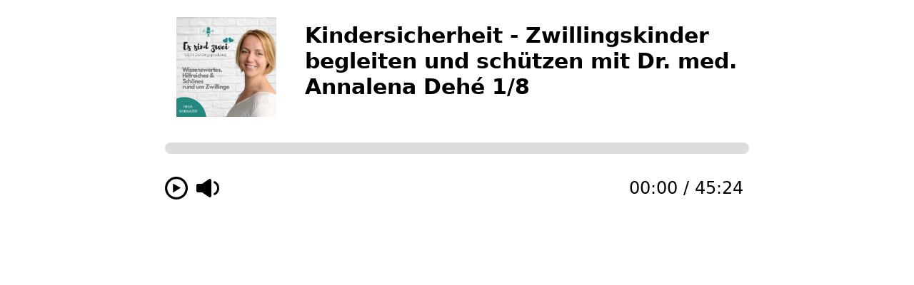

--- FILE ---
content_type: text/html; charset=utf-8
request_url: https://www.podcaster.de/simpleplayer/?id=show~xq3cwp~dein-zwillingspodcast~pod-6499b87b45ea4809821519&v=1699347528
body_size: 3054
content:
<!DOCTYPE html>
<html xml:lang="de">

<head>
    <title>podcaster Player</title>
    <meta name="viewport" content="width=device-width, initial-scale=1">
    <!-- Include Style Sheet -->
    <link rel="stylesheet" type="text/css" href="css/app.css?v=2022022201" />
    <meta rel="canonical" href="https://www.podcaster.de">
</head>

<body class="global-background-color relative">
    <div class="container mx-auto lg-max-width lg:px-4 px-2 py-2 py-2">
        <div class="flex lg:flex-row flex-col lg:mt-4 mt-2 mb-4">
            <img class="w-32 h-32 mx-auto lg:ml-4 lg:mr-10 lg:mb-0 mb-1 sm:mb-2 md:mb-3 lg:mb-4 xl:mb-5" id="logo"
                 data-amplitude-song-info="podcast_episode_cover_art_url" alt="Logo">
            <span
                class="lg:w-3/4 text-xl sm:text-xl md:text-2xl lg:text-2xl xl:text-3xl global-text-color font-bold leading-none lg:text-left text-center global-text-color mt-4 sm:mt-2"
                id="name" data-amplitude-song-info="name"></span>
        </div>
        <div class="progress-bar relative h-4 rounded-full bg-white" id="player-progress-bar-container">
            <progress id="song-played-progress"
                      class="h-4 w-full bg-transparent rounded-full absolute top-0 amplitude-song-played-progress"
                      value="0"></progress>
    <!--        <progress id="song-buffered-progress"
                      class="h-4 w-full bg-transparent rounded-full absolute top-0 amplitude-buffered-progress"
                      value="0"></progress>-->
        </div>
        <div class="w-full overflow-hidden mt-5 sm:mt-6 md:mt-8 lg:mt-8 xl:mt-8">
            <div class="controller float-left">
                <div class="float-left mr-3">
                    <div class="amplitude-play-pause">
                        <svg xmlns="http://www.w3.org/2000/svg" id="play-pause" viewBox="0 0 510 510"
                             class="global-icon-fg-color w-8 h-8" xml:space="preserve"><title>Abspielen</title><g id="play-symbol"><path class="global-icon-bg-color" d="M 178.5,357 350.94915,248.94915 v 0 L 178.5,153 Z M 255,0 C 114.75,0 0,114.75 0,255 0,395.25 114.75,510 255,510 395.25,510 510,395.25 510,255 510,114.75 395.25,0 255,0 Z m 0,459 C 142.8,459 51,367.2 51,255 51,142.8 142.8,51 255,51 c 112.2,0 204,91.8 204,204 0,112.2 -91.8,204 -204,204 z M 178.5,357 350.94915,248.94915 v 0 L 178.5,153 Z" id="path-play" /></g>
                            <g id="pause-symbol" class="invisible"><path class="global-icon-bg-color" id="path-pause" d="M178.5,357h51V153h-51V357z M255,0C114.75,0,0,114.75,0,255s114.75,255,255,255s255-114.75,255-255S395.25,0,255,0z M255,459c-112.2,0-204-91.8-204-204S142.8,51,255,51s204,91.8,204,204S367.2,459,255,459z M280.5,357h51V153h-51V357z" /></g></svg>
                    </div>
                </div>
                <div class="float-left mr-3" id="next-container">
                    <div class="amplitude-next">
                        <svg id='next-control' xmlns='http://www.w3.org/2000/svg' viewBox="0, -25, 450, 450"
                             class="global-icon-fg-color w-8 h-8"><title>Nächste Episode</title>
                            <g>
                                <path class='global-icon-bg-color' id="path0"
                                      d="m 61.960938,11.863281 c -1.974405,0 -3.587891,84.661896 -3.587891,188.136719 0,103.47482 1.613486,188.13672 3.587891,188.13672 1.974402,0 58.736132,-38.14854 126.136722,-84.77344 l 122.50976,-84.74805 v 140.24024 10.93164 13.86133 3.17578 h 3.17188 5.07812 26.51367 3.17383 v -0.008 h 0.35156 c 3.57578,0 6.45508,-2.8793 6.45508,-6.45508 V 18.445312 c 0,-2.374495 -1.27368,-4.435562 -3.17383,-5.55664 h -40.20507 c -0.82584,0.571771 -1.36524,1.52383 -1.36524,2.609375 V 29.634766 181.38477 L 188.09766,96.636719 C 120.69707,50.011826 63.93534,11.863281 61.960938,11.863281 Z M 92.578125,312.625 l 0.132813,0.14062 -0.132813,0.0859 z"/>
                            </g>
                        </svg>
                    </div>
                </div>
                <div class="float-left mr-3">
                    <div class="amplitude-mute">
                        <svg id='volume-control' data-name='Volume' xmlns='http://www.w3.org/2000/svg' viewBox='0 0 21 17'
                             class="global-icon-fg-color w-8 h-8"><title>Lautstärke</title>
                            <path class='global-icon-bg-color'
                                  d='M11.57,0.26L5.25,4.58H1.31A1.31,1.31,0,0,0,0,5.88v5.24a1.31,1.31,0,0,0,1.31,1.31H5.25l6.32,4.31a1.4,1.4,0,0,0,2.21-1.13V1.39A1.4,1.4,0,0,0,11.57.26Z'/>
                            <path class='global-icon-bg-color' id="loudness-symbol"
                                  d='M15.75,3.08h0a1,1,0,0,0,.5.85,5.22,5.22,0,0,1,0,9.22,1,1,0,0,0-.5.85h0a1,1,0,0,0,1.42.88,7.17,7.17,0,0,0,0-12.69A1,1,0,0,0,15.75,3.08Z'/>
                        </svg>
                    </div>
                </div>
            </div>
            <div class="float-right flex flex-row">
                <div class="time global-text-color sm:text-2xl text-lg xs:block mr-2">
                    <span class="amplitude-current-time"></span> / <span class="amplitude-duration-time"></span>
                </div>
    <!--            <div id="global-info-button" class="cursor-pointer w-8 h-8" style="display: none;">
                    <button class="w-8 h-8 info-button">
                        <svg
                            xmlns:svg="http://www.w3.org/2000/svg"
                            xmlns="http://www.w3.org/2000/svg"
                            viewBox="0 0 26.458333 26.458334"
                            version="1.1"
                            id="svg8"><title>Infos</title>
                            <g
                                id="layer1"
                                transform="translate(0,-270.54163)">
                                <path
                                    class="global-icon-bg-color"
                                    d="M 2.2324219,2.2304688 2.5898438,96.873047 97.767578,97.765625 97.589844,2.4082031 Z m 8.2695311,8.4277342 h 79.15625 V 89.337891 L 10.341797,88.861328 Z"
                                    transform="matrix(0.26458333,0,0,0.26458333,0,270.54163)"
                                    id="path826" />
                                <text
                                    xml:space="preserve"
                                    class="global-icon-bg-color"
                                    id="global-info-button-text"><tspan id="tspan831" x="11.040037" y="290.44492">i</tspan></text>
                            </g>
                        </svg>
                    </button>
                </div>-->
            </div>
        </div>

        <div class="mt-8 sm:mt-8 md:mt-8 lg:mt-10 xl:mt-12" style="display: none; flex-direction: row"
             id="subscription-module">
            <span id="subscription-text" class="global-text-color text-lg align-text-top mr-0 xs:mr-4 hidden xs:block">Abonnieren</span>
            <div id="subscription-services"></div>
        </div>

        <div id="playlist" class="w-full global-text-color overflow-y-auto mt-6 h-64 pr-2" style="display: none;"></div>
    </div>

    <div id="pop-up" class="animated fadeIn absolute z-50 inset-0 overflow-auto bg-smoke-dark flex md:p-4 xs:p-1 sm:p-2 hidden">
        <div class="animated fadeInUp fixed shadow-inner max-w-lg w-screen mx-auto relative bottom-0 inset-x-0 align-top m-auto justify-end md:justify-center p-8 bg-white rounded md:h-auto md:shadow flex flex-col">
            <h2 id="pop-up-title" class="text-4xl text-center font-hairline md:leading-loose text-grey md:mt-8 mb-4"></h2>
            <div id="pop-up-content"></div>
            <span id="close-container" class="absolute top-0 right-0 pt-4 px-4 cursor-pointer">
                <svg class="h-8 w-8 md:h-10 md:w-10 lg:h-12 lg:w-12 text-grey hover:text-grey-darkest" role="button" xmlns="http://www.w3.org/2000/svg" viewBox="0 0 20 20"><title>Close</title><path d="M14.348 14.849a1.2 1.2 0 0 1-1.697 0L10 11.819l-2.651 3.029a1.2 1.2 0 1 1-1.697-1.697l2.758-3.15-2.759-3.152a1.2 1.2 0 1 1 1.697-1.697L10 8.183l2.651-3.031a1.2 1.2 0 1 1 1.697 1.697l-2.758 3.152 2.758 3.15a1.2 1.2 0 0 1 0 1.698z"/></svg>
            </span>
        </div>
    </div>

    <span class="w-6 h-6 mr-4 cursor-pointer inline-block hidden"></span>
    <span class="w-3/4 ml-3 xs:ml-3 mt-0 xs:mt-1 flex hidden"></span>
    <span class="xs:block xs:w-1/6 pl-1 song-duration song-duration-container hidden"></span>
    <span class="w-5/6 xs:w-4/6 sm:w-4/6 md:w-4/6 h-12 overflow-hidden px-0 xs:px-1 song-meta-container hidden"></span>
    <span class="song-name-container amplitude-duration-time w-1/6 p-1 hidden"></span>
    <span class="w-4 h-4 md:w-6 md:h-6 float-right info-button hidden"></span>

  <script>
    function getQueryStringValueByName(name) {
      var queryStringFromStartOfValue = location.search.split(name + '=')[1];
      return queryStringFromStartOfValue !== undefined ? queryStringFromStartOfValue.split('&')[0] : null;
    }
    var id = getQueryStringValueByName('id');
    var css = getQueryStringValueByName('c');
    var v = getQueryStringValueByName('v');
    if (id) {
      document.write('<script type="text\/javascript" src="\/player\/config\/' + id + '.js?v=' + v + '"><\/script>');
    }
    if (css) {
      document.write('<link href="\/player\/config\/' + id + '.css?v=' + v + '" rel="stylesheet"><\/link>');
    }

    document.write('<script type="text\/javascript" src="js\/app.js?v=' + v + '"><\/script>');
  </script>
</body>

</html>


--- FILE ---
content_type: application/javascript; charset=utf-8
request_url: https://www.podcaster.de/player/config/show~xq3cwp~dein-zwillingspodcast~pod-6499b87b45ea4809821519.js?v=1699347528
body_size: 1204
content:
window.podcasterPlayerConfig = {
    default_album_art: "https://files.pdcstrcdn.de/u/xq3cwp/i/1407603/f/Es_sind_2_Zwillingspodcast_Cover_2.jpg?v=1769900212",
    default_description: "",
    bindings: {
        37: 'prev',
        39: 'next',
        32: 'play_pause'
    },
    playback_speed: "1",
        delay: "50",
            preload: 'metadata',
        songs: [
        {
    "name": "Kindersicherheit - Zwillingskinder begleiten und schützen mit Dr. med. Annalena Dehé 1/8"
    ,"artist": "Inga Sarrazin"
    ,"album": "Es sind 2 DEIN Zwillingspodcast"
    ,"url": "https://es-sind-zwei.podcaster.de/dein-zwillingspodcast/media/Kindersicherheit_-_Zwillingskinder_begleiten_und_schuetzen.mp3?source=webplayer"
    ,"podcast_episode_cover_art_url": "https://files.pdcstrcdn.de/s/i/a8dccdee-30cd-4487-9d0a-9c36e62a4265/Cover%282%29.jpg?v=1766448551"
    ,"duration": "00:45:24"
    ,"description": '%3Cp%3EZu%20Gast%20im%20Podcast%3A%20Not%C3%A4rztin%20und%20Zwillingsmama%20Dr.%20med.%20Annalena%20Deh%C3%A9%3C%2Fp%3E%3Cp%3EInga%20und%20Annalena%20sprechen%20%C3%BCber%20das%20turbulente%20Leben%20mit%20Zwillingskindern%2C%20Wagemut%20und%20Vorsicht%2C%20Pr%C3%A4vention%20von%20Kinderunf%C3%A4llen%2C%20m%C3%B6gliche%20Gefahren%20und%20Erste%20Hilfe%20an%20Babys%20und%20Kleinkindern.%3C%2Fp%3E%3Cp%3EWerbung%3A%3C%2Fp%3E%3Cp%3EDen%20online%20Erste%20Hilfe%20Kurs%20f%C3%BCr%20Babys%20und%20Kleinkinder%20von%2012minutes.de%20findest%20Du%20hier%20%3Ca%20href%3D%22https%3A%2F%2Fwww.12minutes.de%2F%3Fref%3Dhttps%253A%252F%252Fwww.12minutes.de%252Fa%252F2147524230%252FFijqz4iw%22%20rel%3D%22noopener%20noreferrer%20nofollow%22%3Ehttps%3A%2F%2Fwww.12minutes.de%2F%3Fref%3Dhttps%253A%252F%252Fwww.12minutes.de%252Fa%252F2147524230%252FFijqz4iw%3C%2Fa%3E%20mit%20dem%20CODE%20ESSINDZWEI10%20erh%C3%A4lst%20Du%2010%25%20Rabatt.%3C%2Fp%3E'

}
    ],
    callbacks: {
        stop: function() {
                        setPlayState(Amplitude.getPlayerState());
                    },
        initialized: function () {
                            if (Amplitude.getSongs().length <= 1) {
                    document.getElementById('next-container').style.display = 'none';
                }
                                                    if (Amplitude.getSongs().length <= 1) {
                document.getElementById('menu').classList.remove('displayed-list');
                document.getElementById('list-screen').classList.remove('slide-in-left');
                document.getElementById('list-screen').classList.add('slide-out-left');
                document.getElementById('menu').style.display = 'none';
            }
                                },
        song_change: function () {
                    }
    }
};









    var sm = document.getElementById('subscription-module');
    if (sm) {
        sm.remove();
    }
    var pl = document.getElementById('playlist');
    if (pl) {
        pl.remove();
    }

function setSvgListener() {
    var bs = document.querySelector("button > svg");
    if (bs) {
        bs.addEventListener("click", function(e) {
            e.stopPropagation();
            e.preventDefault();
        });
    }
}


    var ib = document.getElementById('global-info-button');
    if (ib) {
        ib.remove();
    }

window.onload = function () {
    setSvgListener();
}
